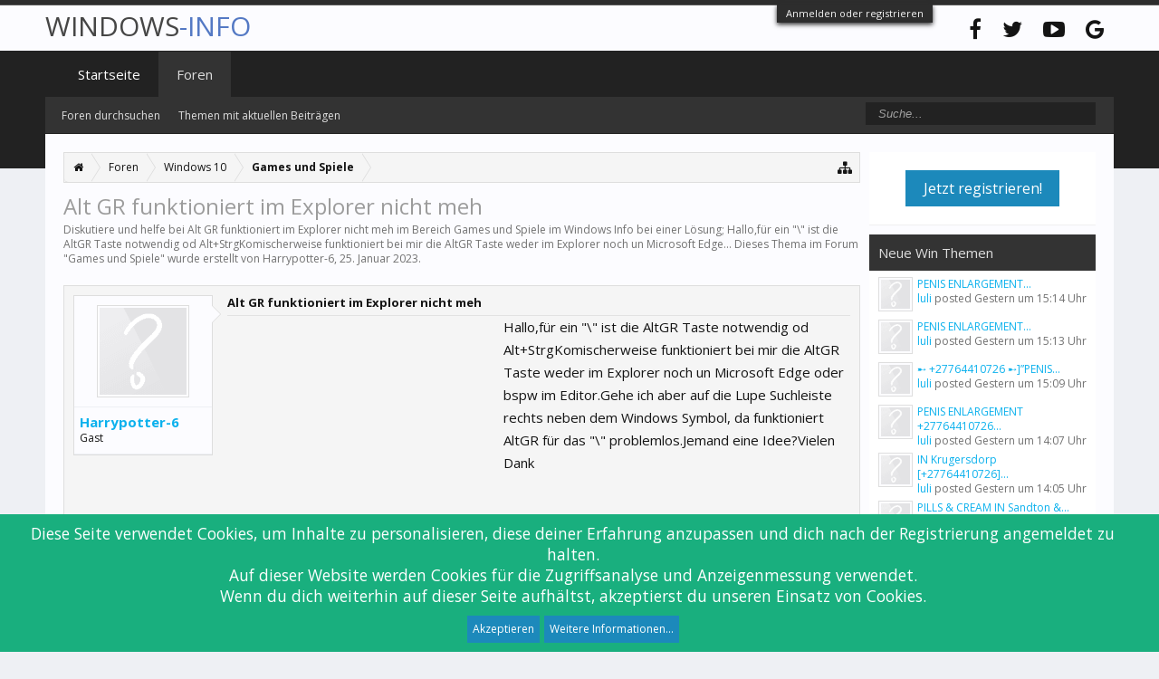

--- FILE ---
content_type: text/html; charset=UTF-8
request_url: https://www.windows-info.de/threads/alt-gr-funktioniert-im-explorer-nicht-meh.186534/
body_size: 11252
content:
<!DOCTYPE html>
<html id="XenForo" lang="de-DE" dir="LTR" class="Public NoJs LoggedOut Sidebar  Responsive" xmlns:fb="http://www.facebook.com/2008/fbml">
<head>

	<meta charset="utf-8" />
	<meta http-equiv="X-UA-Compatible" content="IE=Edge,chrome=1" />
	
		<meta name="viewport" content="width=device-width, initial-scale=1" />
	
	
		<base href="https://www.windows-info.de/" />
		<script>
			var _b = document.getElementsByTagName('base')[0], _bH = "https://www.windows-info.de/";
			if (_b && _b.href != _bH) _b.href = _bH;
		</script>
	

	<title>Alt GR funktioniert im Explorer nicht meh</title>
	
	<noscript><style>.JsOnly, .jsOnly { display: none !important; }</style></noscript>
	<link rel="stylesheet" href="css.php?css=xenforo,form,public&amp;style=3&amp;dir=LTR&amp;d=1700462781" />
	<link rel="stylesheet" href="css.php?css=andy_similarthreadsplus,bb_code,bbcode_tabs,dark_azucloud,discussion_list,fa_socialicons,login_bar,message,message_user_info,node_list,notices,panel_scroller,thread_view,wf_default&amp;style=3&amp;dir=LTR&amp;d=1700462781" />
	
	
		<link href="//maxcdn.bootstrapcdn.com/font-awesome/4.6.3/css/font-awesome.min.css" rel="stylesheet">
	
	
		<link href='//fonts.googleapis.com/css?family=Open+Sans:400,700' rel='stylesheet' type='text/css'>
	

	

	
		<script src="https://ajax.googleapis.com/ajax/libs/jquery/1.11.0/jquery.min.js"></script>	
	
		<script>if (!window.jQuery) { document.write('<scr'+'ipt type="text/javascript" src="js/jquery/jquery-1.11.0.min.js"><\/scr'+'ipt>'); }</script>
		
	<script src="js/xenforo/xenforo.js?_v=e8b25273"></script>

	
	<link rel="apple-touch-icon" href="https://www.windows-info.de/styles/flatawesome/xenforo/logo.og.png" />
	<link rel="alternate" type="application/rss+xml" title="RSS-Feed für Windows Info" href="forums/-/index.rss" />
	
	
	<link rel="canonical" href="https://www.windows-info.de/threads/alt-gr-funktioniert-im-explorer-nicht-meh.186534/" />
	<meta name="description" content="Alt GR funktioniert im Explorer nicht meh:Hallo,für ein &quot;\&quot; ist die AltGR Taste notwendig od Alt+StrgKomischerweise funktioniert bei mir die AltGR Taste weder im Explorer noch un Microsoft Edge..." />	<meta property="og:site_name" content="Windows Info" />
	<meta property="og:image" content="https://www.windows-info.de/styles/flatawesome/xenforo/avatars/avatar_m.png" />
	<meta property="og:image" content="https://www.windows-info.de/styles/flatawesome/xenforo/logo.og.png" />
	<meta property="og:type" content="article" />
	<meta property="og:url" content="https://www.windows-info.de/threads/alt-gr-funktioniert-im-explorer-nicht-meh.186534/" />
	<meta property="og:title" content="Alt GR funktioniert im Explorer nicht meh" />
	<meta property="og:description" content="Hallo,für ein &quot;\&quot; ist die AltGR Taste notwendig od Alt+StrgKomischerweise funktioniert bei mir die AltGR Taste weder im Explorer noch un Microsoft Edge..." />
	
	
	

</head>

<body class="node56 node55 SelectQuotable">



	

<div id="loginBar">
	<div class="pageWidth">
		<div class="pageContent">	
			<div id="loginBarHandle">
				<label for="LoginControl"><a href="login/" class="concealed noOutline">Anmelden oder registrieren</a></label>
			</div>
			
			<span class="helper"></span>

			
		</div>
	</div>
</div>

<div class="topHelper"></div>
<div id="headerMover">
	<div id="headerProxy"></div>

<div id="content" class="thread_view">
	<div class="pageWidth">
		<div class="pageContent">
			<!-- main content area -->
			
			
			
			
				<div class="mainContainer">
					<div class="mainContent">
						
						
						
						
						<div class="breadBoxTop ">
							
							

<nav>
	
		
			
				
			
		
			
				
			
		
	

	<fieldset class="breadcrumb">
		<a href="misc/quick-navigation-menu?selected=node-56" class="OverlayTrigger jumpMenuTrigger" data-cacheOverlay="true" title="Nützliche Links anzeigen"><i class="fa fa-sitemap"></i></a>
			
		<div class="boardTitle"><strong>Windows Info</strong></div>
		
		<span class="crumbs">
			
				<span class="crust homeCrumb" itemscope="itemscope" itemtype="https://schema.org/ListItem">
					<a href="https://www.windows-info.de" class="crumb" rel="up" itemprop="url"><span itemprop="item"><i class="fa fa-home"></i></span></a>
					<span class="arrow"><span></span></span>
				</span>
			
			
			
				<span class="crust selectedTabCrumb" itemscope="itemscope" itemtype="https://schema.org/ListItem">
					<a href="https://www.windows-info.de/" class="crumb" rel="up" itemprop="url"><span itemprop="item">Foren</span></a>
					<span class="arrow"><span>&gt;</span></span>
				</span>
			
			
			
				
					<span class="crust" itemscope="itemscope" itemtype="https://schema.org/ListItem">
						<a href="https://www.windows-info.de/#windows-10.55" class="crumb" rel="up" itemprop="url"><span itemprop="item">Windows 10</span></a>
						<span class="arrow"><span>&gt;</span></span>
					</span>
				
					<span class="crust" itemscope="itemscope" itemtype="https://schema.org/ListItem">
						<a href="https://www.windows-info.de/forums/games-und-spiele.56/" class="crumb" rel="up" itemprop="url"><span itemprop="item">Games und Spiele</span></a>
						<span class="arrow"><span>&gt;</span></span>
					</span>
				
			
		</span>
	</fieldset>
</nav>
						</div>
						
						
						

    <script type="application/ld+json">
    {
      "@context": "https://schema.org",
      "@type": "BreadcrumbList",
      "itemListElement": [
{
        "@type": "ListItem",
        "position": 1,
        "name": "Windows 10",
        "item": "https://www.windows-info.de/#windows-10.55"
      } 

,

{
        "@type": "ListItem",
        "position": 2,
        "name": "Games und Spiele",
        "item": "https://www.windows-info.de/forums/games-und-spiele.56/"
      } 


        ]
    }
  </script>

					
						<!--[if lt IE 8]>
							<p class="importantMessage">Du verwendest einen veralteten Browser. Dieser kann eventuell diese oder andere Webseiten nicht richtig darstellen.<br />Du solltest deinen Browser aktualisieren oder einen <a href="https://de.wikipedia.org/wiki/Liste_von_Webbrowsern" target="_blank">alternativen Browser</a> verwenden.</p>
						<![endif]-->

						
						
	

	
						
						
						
						
												
							<!-- h1 title, description -->
							<div class="titleBar">
								
								<h1>Alt GR funktioniert im Explorer nicht meh</h1>
								
								<p id="pageDescription" class="muted ">Diskutiere und helfe bei Alt GR funktioniert im Explorer nicht meh im Bereich <strong>Games und Spiele</strong> im Windows Info bei einer Lösung;  Hallo,für ein &quot;\&quot; ist die AltGR Taste notwendig od Alt+StrgKomischerweise funktioniert bei mir die AltGR Taste weder im Explorer noch un Microsoft Edge...
	Dieses Thema im Forum "<a href="forums/games-und-spiele.56/">Games und Spiele</a>" wurde erstellt von <a class="username" dir="auto">Harrypotter-6</a>, <a href="threads/alt-gr-funktioniert-im-explorer-nicht-meh.186534/"><span class="DateTime" title="25. Januar 2023 um 17:42 Uhr">25. Januar 2023</span></a>.
</p>
							</div>
						
						
						
						
						
						<!-- main template -->
						



























	




<div class="pageNavLinkGroup">
	<div class="linkGroup SelectionCountContainer">
		
		
	</div>

	
</div>





<form action="inline-mod/post/switch" method="post"
	class="InlineModForm section"
	data-cookieName="posts"
	data-controls="#InlineModControls"
	data-imodOptions="#ModerationSelect option">

	<ol class="messageList" id="messageList">
		
			
				


<li id="post-238492" class="message   " data-author="Harrypotter-6">

	

<div class="messageUserInfo">	
<div class="messageUserBlock ">
	
		<div class="avatarHolder">
			<span class="helper"></span>
			<a class="avatar Avm" data-avatarhtml="true"><img src="styles/flatawesome/xenforo/avatars/avatar_m.png" width="96" height="96" alt="Harrypotter-6" /></a>
			
			<!-- slot: message_user_info_avatar -->
		</div>
	


	
		<div class="userText">
			<a class="username" dir="auto">Harrypotter-6</a>
			<em class="userTitle">Gast</em>
			
			<!-- slot: message_user_info_text -->
		</div>
	
		
	
		


	<span class="arrow"><span></span></span>
</div>
</div>

	<div class="messageInfo primaryContent">
	<h2 class="messageTitle">Alt GR funktioniert im Explorer nicht meh</h2>
		
		
		
		
		
		<div class="messageContent">		
			<article>
				<blockquote class="messageText SelectQuoteContainer ugc baseHtml">
					

<!-- Register AD -->
<div style="height:100%; float:left; margin-right:5px;">
<script async src="//pagead2.googlesyndication.com/pagead/js/adsbygoogle.js"></script>
<!-- winfo-ip1 -->
<ins class="adsbygoogle"
     style="display:inline-block;width:300px;height:250px"
     data-ad-client="ca-pub-0879914387367977"
     data-ad-slot="7395007580"></ins>
<script>
(adsbygoogle = window.adsbygoogle || []).push({});
</script>
<br />
</div>
<!-- / Register AD -->

					Hallo,für ein &quot;\&quot; ist die AltGR Taste notwendig od Alt+StrgKomischerweise funktioniert bei mir die AltGR Taste weder im Explorer noch un Microsoft Edge oder bspw im Editor.Gehe ich aber auf die Lupe Suchleiste rechts neben dem Windows Symbol, da funktioniert AltGR für das &quot;\&quot; problemlos.Jemand eine Idee?Vielen Dank
					<div class="messageTextEndMarker">&nbsp;</div>
				</blockquote>
			</article>
			
			
		</div>
		
		
		
		
		
		
		
				
		<div class="messageMeta ToggleTriggerAnchor">
			
			<div class="privateControls">
				
				<span class="item muted">
					<span class="authorEnd"><a class="username author" dir="auto">Harrypotter-6</a>,</span>
					<a href="threads/alt-gr-funktioniert-im-explorer-nicht-meh.186534/" title="Permalink" class="datePermalink"><span class="DateTime" title="25. Januar 2023 um 17:42 Uhr">25. Januar 2023</span></a>
				</span>
				
				
				
				
				
				
				
				
				
				
				
			</div>
			
			<div class="publicControls">
				<a href="threads/alt-gr-funktioniert-im-explorer-nicht-meh.186534/" title="Permalink" class="item muted postNumber hashPermalink OverlayTrigger" data-href="posts/238492/permalink">#1</a>
				
				
				
				
			</div>
		</div>
	
		
		<div id="likes-post-238492"></div>
	</div>

	
	
	




	
</li>




    <li class="message">

        <div class="messageUserInfo">
            <div class="messageUserBlock">
                <div class="avatarHolder"><span class="avatar  av2m"><img  src="https://www.windows-info.de/styles/flatawesome/xenforo/avatars/avatar_m.png"  width="96px" height="96px"></span></div>

                <h3 class="userText">
                    User
                    <em class="userTitle" itemprop="title">Advert</em>
                </h3>

                <span class="arrow"><span></span></span>
            </div>
        </div>

       <div class="messageInfo primaryContent">
            <div class="messageContent">
                <blockquote class="messageText ugc baseHtml">
                <script async src="//pagead2.googlesyndication.com/pagead/js/adsbygoogle.js"></script>
<!-- winfo-ip2 -->
<ins class="adsbygoogle"
     style="display:block"
     data-ad-client="ca-pub-0879914387367977"
     data-ad-slot="3615776883"
     data-ad-format="auto"></ins>
<script>
(adsbygoogle = window.adsbygoogle || []).push({});
</script><br />
                    Hi, <br />
                    <br />
                    willkommen im Windows Forum!
                    <!-- <a rel="nofollow" href="https://amzn.to/2HMJyii" partner="amazon" target="_blank" class="partner-link"><font color="35781F"> Windows 10 Ratgeber Tipps und Tricks </font></a>  -->
                </blockquote>
            </div>
           </div>
       </li>



			
		
		
	</ol>

	

	<input type="hidden" name="_xfToken" value="" />

</form>

	<div class="pageNavLinkGroup">
			
				
					<div class="linkGroup">
						
							<label for="LoginControl"><a href="login/" class="concealed element">(Du musst angemeldet oder registriert sein, um eine Antwort erstellen zu können.)</a></label>
						
					</div>
				
			
			<div class="linkGroup" style="display: none"><a href="javascript:" class="muted JsOnly DisplayIgnoredContent Tooltip" title="Verborgene Inhalte von  anzeigen">Ignorierte Inhalte anzeigen</a></div>

			
	</div>


<div class="titleBelow">Thema: <h2 style="display:inline">Alt GR funktioniert im Explorer nicht meh - Games und Spiele</h2></div>










<div id="PreviewTooltip">
	<span class="arrow"><span></span></span>
	
	<div class="section">
		<div class="primaryContent previewContent">
			<span class="PreviewContents">Die Seite wird geladen...</span>
		</div>
	</div>
</div>




    <div class="sectionMain similarthreadsplus">
        
        <table class="dataTable">
        
        <tr class="dataRow titleBar">
        
        
            <th><h2 class="username">Alt GR funktioniert im Explorer nicht meh - Similar Threads - Alt funktioniert Explorer</h2></th>
                
        <th>Forum</th>
        <th>Datum</th>
        </tr>
        
        
        
            <tr class="dataRow">
            <td>
            <h3 class="title"><a href="threads/sprachausgabe-bei-alt-gr-5.228822/"
            class="PreviewTooltip" 
            title="Hallo,ich nutze gerne die Mauscursorsteuerung per Nummernblocktasten die dafür eingeschaltet sein muss. So kann ich mit [Strg] + 5 mittlere Taste des Nummernblocks einen Linksklick erzeugen. Wenn...">Sprachausgabe bei [Alt Gr] + 5</a></h3>
            <div class="previewText">Sprachausgabe bei [Alt Gr] + 5:  Hallo,ich nutze gerne die Mauscursorsteuerung per Nummernblocktasten die dafür eingeschaltet sein muss. So kann ich mit [Strg] + 5 mittlere Taste des Nummernblocks einen Linksklick erzeugen. Wenn...</div>            
            </td>
            <td>Apps</td>
            <td>8. Februar 2024</td>
            </tr>
        
        
        
            <tr class="dataRow">
            <td>
            <h3 class="title"><a href="threads/sprachausgabe-bei-alt-gr-5.228821/"
            class="PreviewTooltip" 
            title="Hallo,ich nutze gerne die Mauscursorsteuerung per Nummernblocktasten die dafür eingeschaltet sein muss. So kann ich mit [Strg] + 5 mittlere Taste des Nummernblocks einen Linksklick erzeugen. Wenn...">Sprachausgabe bei [Alt Gr] + 5</a></h3>
            <div class="previewText">Sprachausgabe bei [Alt Gr] + 5:  Hallo,ich nutze gerne die Mauscursorsteuerung per Nummernblocktasten die dafür eingeschaltet sein muss. So kann ich mit [Strg] + 5 mittlere Taste des Nummernblocks einen Linksklick erzeugen. Wenn...</div>            
            </td>
            <td>Games und Spiele</td>
            <td>8. Februar 2024</td>
            </tr>
        
        
        
            <tr class="dataRow">
            <td>
            <h3 class="title"><a href="threads/alt-gr-taste-geht-nicht.211369/"
            class="PreviewTooltip" 
            title="Wenn ich die Windows taste drücke passiert nichts aber wenn ich die alt/altgr taste drücke öffnet sich Windows und ein äddt geht auch nicht mehr,ich habe schon versucht strg und alt aber das geht...">Alt gr taste geht nicht</a></h3>
            <div class="previewText">Alt gr taste geht nicht:  Wenn ich die Windows taste drücke passiert nichts aber wenn ich die alt/altgr taste drücke öffnet sich Windows und ein äddt geht auch nicht mehr,ich habe schon versucht strg und alt aber das geht...</div>            
            </td>
            <td>Apps</td>
            <td>5. Oktober 2023</td>
            </tr>
        
        
        
            <tr class="dataRow">
            <td>
            <h3 class="title"><a href="threads/alt-gr-e-oder-alt-gr-e-kein-euro-zeichen-mehr.200538/"
            class="PreviewTooltip" 
            title="Ich kann seit ein paar Tagen kein Eurozeichen mehr tippen. Also wie gehabt ALT GR+E, das @ Zeichen funktioniert noch. Eine andere Tastatur könnte ja sein hat dasselbe Verhalten.Die Tastatur ist...">ALT+GR+E oder ALT GR+E - Kein Euro Zeichen mehr</a></h3>
            <div class="previewText">ALT+GR+E oder ALT GR+E - Kein Euro Zeichen mehr:  Ich kann seit ein paar Tagen kein Eurozeichen mehr tippen. Also wie gehabt ALT GR+E, das @ Zeichen funktioniert noch. Eine andere Tastatur könnte ja sein hat dasselbe Verhalten.Die Tastatur ist...</div>            
            </td>
            <td>Apps</td>
            <td>5. Juli 2023</td>
            </tr>
        
        
        
            <tr class="dataRow">
            <td>
            <h3 class="title"><a href="threads/alt-gr-e-oder-alt-gr-e-kein-euro-zeichen-mehr.200537/"
            class="PreviewTooltip" 
            title="Ich kann seit ein paar Tagen kein Eurozeichen mehr tippen. Also wie gehabt ALT GR+E, das @ Zeichen funktioniert noch. Eine andere Tastatur könnte ja sein hat dasselbe Verhalten.Die Tastatur ist...">ALT+GR+E oder ALT GR+E - Kein Euro Zeichen mehr</a></h3>
            <div class="previewText">ALT+GR+E oder ALT GR+E - Kein Euro Zeichen mehr:  Ich kann seit ein paar Tagen kein Eurozeichen mehr tippen. Also wie gehabt ALT GR+E, das @ Zeichen funktioniert noch. Eine andere Tastatur könnte ja sein hat dasselbe Verhalten.Die Tastatur ist...</div>            
            </td>
            <td>Games und Spiele</td>
            <td>5. Juli 2023</td>
            </tr>
        
        
        
            <tr class="dataRow">
            <td>
            <h3 class="title"><a href="threads/alt-gr-funktioniert-im-explorer-nicht-meh.186536/"
            class="PreviewTooltip" 
            title="Hallo,für ein &quot;\&quot; ist die AltGR Taste notwendig od Alt+StrgKomischerweise funktioniert bei mir die AltGR Taste weder im Explorer noch un Microsoft Edge oder bspw im Editor.Gehe ich aber auf die...">Alt GR funktioniert im Explorer nicht meh</a></h3>
            <div class="previewText">Alt GR funktioniert im Explorer nicht meh:  Hallo,für ein &quot;\&quot; ist die AltGR Taste notwendig od Alt+StrgKomischerweise funktioniert bei mir die AltGR Taste weder im Explorer noch un Microsoft Edge oder bspw im Editor.Gehe ich aber auf die...</div>            
            </td>
            <td>Apps</td>
            <td>25. Januar 2023</td>
            </tr>
        
        
        
            <tr class="dataRow">
            <td>
            <h3 class="title"><a href="threads/alt-gr-taste-funktioniert-nicht-mehr.66999/"
            class="PreviewTooltip" 
            title="Die Alt Gr - Taste funktioniert bei Windows 10 nicht mehr. Das At- und das Eurozeichen werden z.B.  nicht mehr wiedergegeben. Was ist zu tun?">Alt Gr - Taste funktioniert nicht mehr</a></h3>
            <div class="previewText">Alt Gr - Taste funktioniert nicht mehr:  Die Alt Gr - Taste funktioniert bei Windows 10 nicht mehr. Das At- und das Eurozeichen werden z.B.  nicht mehr wiedergegeben. Was ist zu tun?</div>            
            </td>
            <td>Microsoft Office</td>
            <td>25. Dezember 2018</td>
            </tr>
        
        
        
        </table>
<h5 style="padding-left:10px;">Alt GR funktioniert im Explorer nicht meh solved</h5>
    </div>









	


<script type="application/ld+json">
{
  "@context": "http://schema.org",
  "@type": "DiscussionForumPosting",
  "@id": "https://www.windows-info.de/threads/alt-gr-funktioniert-im-explorer-nicht-meh.186534/",
  "headline": "Alt GR funktioniert im Explorer nicht meh",
  "articleSection": "Games und Spiele",
  "articleBody": "Hallo,für ein &quot;\\&quot; ist die AltGR Taste notwendig od Alt+StrgKomischerweise funktioniert bei mir die AltGR Taste weder im Explorer noch un Microsoft Edge oder bspw im Editor.Gehe ich aber auf die Lupe Suchleiste rechts neben dem Windows Symbol, da...",
  "datePublished": "2023-01-25",
  "dateModified": "2023-01-25",
  "image": "https://www.windows-info.de/styles/flatawesome/xenforo/avatars/avatar_m.png",
  "author": {
    "@type": "Person",
    "name": "Harrypotter-6"
  },
  "url": "https://www.windows-info.de/threads/alt-gr-funktioniert-im-explorer-nicht-meh.186534/",
  "interactionStatistic": {
    "@type": "InteractionCounter",
    "interactionType": "https://schema.org/ReplyAction",
    "userInteractionCount": "0"
  },
  "publisher": {
    "@type": "Organization",
    "name" : "Windows Info",
    "logo" : { 
       "@type": "ImageObject",
       "url": "https://www.windows-info.de/logo.png" }
  },
  "mainEntityOfPage": {
         "@type": "WebPage",
         "@id": "https://www.windows-info.de"
      }
}
</script>

						
						


						
						
							<!-- login form, to be moved to the upper drop-down -->
							







<form action="login/login" method="post" class="xenForm " id="login" style="display:none">

	

	<div class="ctrlWrapper">
		<dl class="ctrlUnit">
			<dt><label for="LoginControl">Benutzername oder E-Mail-Adresse:</label></dt>
			<dd><input type="text" name="login" id="LoginControl" class="textCtrl" tabindex="101" /></dd>
		</dl>
	
	
		<dl class="ctrlUnit">
			<dt>
				<label for="ctrl_password">Besitzt du schon ein Benutzerkonto?</label>
			</dt>
			<dd>
				<ul>
					<li><label for="ctrl_not_registered"><input type="radio" name="register" value="1" id="ctrl_not_registered" tabindex="105" />
						Nein, erstelle jetzt ein Benutzerkonto.</label></li>
					<li><label for="ctrl_registered"><input type="radio" name="register" value="0" id="ctrl_registered" tabindex="105" checked="checked" class="Disabler" />
						Ja, mein Passwort ist:</label></li>
					<li id="ctrl_registered_Disabler">
						<input type="password" name="password" class="textCtrl" id="ctrl_password" tabindex="102" />
						<div class="lostPassword"><a href="lost-password/" class="OverlayTrigger OverlayCloser" tabindex="106">Hast du dein Passwort vergessen?</a></div>
					</li>
				</ul>
			</dd>
		</dl>
	
		
		<dl class="ctrlUnit submitUnit">
			<dt></dt>
			<dd>
				<input type="submit" class="button primary" value="Anmelden" tabindex="104" data-loginPhrase="Anmelden" data-signupPhrase="Registrieren" />
				<label for="ctrl_remember" class="rememberPassword"><input type="checkbox" name="remember" value="1" id="ctrl_remember" tabindex="103" /> Angemeldet bleiben</label>
			</dd>
		</dl>
	</div>

	<input type="hidden" name="cookie_check" value="1" />
	<input type="hidden" name="redirect" value="/threads/alt-gr-funktioniert-im-explorer-nicht-meh.186534/" />
	<input type="hidden" name="_xfToken" value="" />

</form>
						
						
					</div>
				</div>
				
				<!-- sidebar -->
				<aside>
					<div class="sidebar">
						
						
						

<div class="section loginButton">		
	<div class="secondaryContent">
		<label for="LoginControl" id="SignupButton"><a href="login/" class="inner">Jetzt registrieren!</a></label>
	</div>
</div>




						<div class="section widget-single">
	<div class="secondaryContent widget sidebar-widget WidgetFramework_WidgetRenderer_Threads" id="widget-13">
		<h3>
			
				Neue Win Themen
			
		</h3>
		<!-- 97d5a1d276cdde8b9ce6235cd2b80e8e --><div class="WidgetFramework_WidgetRenderer_Threads_Sidebar avatarList">
<ul>
<li class="thread-920987 thread-node-39">
<a href="members/luli.38414/" class="avatar Av38414s" data-avatarhtml="true"><img src="styles/flatawesome/xenforo/avatars/avatar_s.png" width="48" height="48" alt="luli" /></a>
<a title="PENIS ENLARGEMENT [+27764410726] PILLS &amp; CREAM In South Africa, Barklywest, Calvinia, De Aar, Grob" class="Tooltip"
href="threads/penis-enlargement-27764410726-pills-cream-in-south-africa-barklywest-calvinia-de-aar-grob.920987/">
PENIS ENLARGEMENT...
</a>
<div class="userTitle">
<a href="members/luli.38414/" class="username" dir="auto">luli</a> posted <abbr class="DateTime" data-time="1766931291" data-diff="31723" data-datestring="28. Dezember 2025" data-timestring="15:14">28. Dezember 2025 um 15:14 Uhr</abbr>
</div>
</li>
<li class="thread-920986 thread-node-39">
<a href="members/luli.38414/" class="avatar Av38414s" data-avatarhtml="true"><img src="styles/flatawesome/xenforo/avatars/avatar_s.png" width="48" height="48" alt="luli" /></a>
<a title="PENIS ENLARGEMENT [+27764410726] PILLS &amp; CREAM In South Africa, Barklywest, Calvinia, De Aar, Grob" class="Tooltip"
href="threads/penis-enlargement-27764410726-pills-cream-in-south-africa-barklywest-calvinia-de-aar-grob.920986/">
PENIS ENLARGEMENT...
</a>
<div class="userTitle">
<a href="members/luli.38414/" class="username" dir="auto">luli</a> posted <abbr class="DateTime" data-time="1766931230" data-diff="31784" data-datestring="28. Dezember 2025" data-timestring="15:13">28. Dezember 2025 um 15:13 Uhr</abbr>
</div>
</li>
<li class="thread-920985 thread-node-39">
<a href="members/luli.38414/" class="avatar Av38414s" data-avatarhtml="true"><img src="styles/flatawesome/xenforo/avatars/avatar_s.png" width="48" height="48" alt="luli" /></a>
<a title="➸ +27764410726 ➸]”PENIS ENLARGEMENT PILLS &amp; CREAM In Bloemhof, Brits, Chistiana, Fochville, GaRanku" class="Tooltip"
href="threads/27764410726-penis-enlargement-pills-cream-in-bloemhof-brits-chistiana-fochville-garanku.920985/">
➸ +27764410726 ➸]”PENIS...
</a>
<div class="userTitle">
<a href="members/luli.38414/" class="username" dir="auto">luli</a> posted <abbr class="DateTime" data-time="1766930978" data-diff="32036" data-datestring="28. Dezember 2025" data-timestring="15:09">28. Dezember 2025 um 15:09 Uhr</abbr>
</div>
</li>
<li class="thread-920984 thread-node-39">
<a href="members/luli.38414/" class="avatar Av38414s" data-avatarhtml="true"><img src="styles/flatawesome/xenforo/avatars/avatar_s.png" width="48" height="48" alt="luli" /></a>
<a title="PENIS ENLARGEMENT +27764410726 PILLS &amp; CREAM In Amanzimtoti, Bergville, Blouberg, Eshowe, Estcourt," class="Tooltip"
href="threads/penis-enlargement-27764410726-pills-cream-in-amanzimtoti-bergville-blouberg-eshowe-estcourt.920984/">
PENIS ENLARGEMENT +27764410726...
</a>
<div class="userTitle">
<a href="members/luli.38414/" class="username" dir="auto">luli</a> posted <abbr class="DateTime" data-time="1766927252" data-diff="35762" data-datestring="28. Dezember 2025" data-timestring="14:07">28. Dezember 2025 um 14:07 Uhr</abbr>
</div>
</li>
<li class="thread-920983 thread-node-39">
<a href="members/luli.38414/" class="avatar Av38414s" data-avatarhtml="true"><img src="styles/flatawesome/xenforo/avatars/avatar_s.png" width="48" height="48" alt="luli" /></a>
<a title="IN Krugersdorp [+27764410726] PENIS ENLARGEMENT PILLS &amp; CREAM In Hoopstad , Heilbron , Koppies , Kut" class="Tooltip"
href="threads/in-krugersdorp-27764410726-penis-enlargement-pills-cream-in-hoopstad-heilbron-koppies-kut.920983/">
IN Krugersdorp [+27764410726]...
</a>
<div class="userTitle">
<a href="members/luli.38414/" class="username" dir="auto">luli</a> posted <abbr class="DateTime" data-time="1766927129" data-diff="35885" data-datestring="28. Dezember 2025" data-timestring="14:05">28. Dezember 2025 um 14:05 Uhr</abbr>
</div>
</li>
<li class="thread-920982 thread-node-39">
<a href="members/luli.38414/" class="avatar Av38414s" data-avatarhtml="true"><img src="styles/flatawesome/xenforo/avatars/avatar_s.png" width="48" height="48" alt="luli" /></a>
<a title="PILLS &amp; CREAM IN Sandton &amp; Vanderbijlpark【+27764410726】⓶ PENIS ENLARGEMENT In Sandton , Siyabuswa" class="Tooltip"
href="threads/pills-cream-in-sandton-vanderbijlpark-27764410726-penis-enlargement-in-sandton-siyabuswa.920982/">
PILLS &amp; CREAM IN Sandton &amp;...
</a>
<div class="userTitle">
<a href="members/luli.38414/" class="username" dir="auto">luli</a> posted <abbr class="DateTime" data-time="1766927088" data-diff="35926" data-datestring="28. Dezember 2025" data-timestring="14:04">28. Dezember 2025 um 14:04 Uhr</abbr>
</div>
</li>
<li class="thread-920981 thread-node-39">
<a href="members/luli.38414/" class="avatar Av38414s" data-avatarhtml="true"><img src="styles/flatawesome/xenforo/avatars/avatar_s.png" width="48" height="48" alt="luli" /></a>
<a title="PENIS ENLARGEMENT +27764410726 PILLS &amp; CREAM in Zimbabwe, Lesotho, Welkom, Ficksburg, Zeerust, Jo" class="Tooltip"
href="threads/penis-enlargement-27764410726-pills-cream-in-zimbabwe-lesotho-welkom-ficksburg-zeerust-jo.920981/">
PENIS ENLARGEMENT +27764410726...
</a>
<div class="userTitle">
<a href="members/luli.38414/" class="username" dir="auto">luli</a> posted <abbr class="DateTime" data-time="1766927050" data-diff="35964" data-datestring="28. Dezember 2025" data-timestring="14:04">28. Dezember 2025 um 14:04 Uhr</abbr>
</div>
</li>
<li class="thread-920980 thread-node-39">
<a href="members/luli.38414/" class="avatar Av38414s" data-avatarhtml="true"><img src="styles/flatawesome/xenforo/avatars/avatar_s.png" width="48" height="48" alt="luli" /></a>
<a title="PENIS ENLARGEMENT [[+27764410726]] CREAM in Pretoria, Diepsloot, Durban, Sasolburg, Botshabelo," class="Tooltip"
href="threads/penis-enlargement-27764410726-cream-in-pretoria-diepsloot-durban-sasolburg-botshabelo.920980/">
PENIS ENLARGEMENT...
</a>
<div class="userTitle">
<a href="members/luli.38414/" class="username" dir="auto">luli</a> posted <abbr class="DateTime" data-time="1766927002" data-diff="36012" data-datestring="28. Dezember 2025" data-timestring="14:03">28. Dezember 2025 um 14:03 Uhr</abbr>
</div>
</li>
<li class="thread-920979 thread-node-39">
<a href="members/luli.38414/" class="avatar Av38414s" data-avatarhtml="true"><img src="styles/flatawesome/xenforo/avatars/avatar_s.png" width="48" height="48" alt="luli" /></a>
<a title="+27764410726 PENIS ENLARGEMENT CREAM In Mount Fletcher , Nelspruit , Newcastle ,Nquthu , Nylstroom ," class="Tooltip"
href="threads/27764410726-penis-enlargement-cream-in-mount-fletcher-nelspruit-newcastle-nquthu-nylstroom.920979/">
+27764410726 PENIS ENLARGEMENT...
</a>
<div class="userTitle">
<a href="members/luli.38414/" class="username" dir="auto">luli</a> posted <abbr class="DateTime" data-time="1766926953" data-diff="36061" data-datestring="28. Dezember 2025" data-timestring="14:02">28. Dezember 2025 um 14:02 Uhr</abbr>
</div>
</li>
<li class="thread-920978 thread-node-39">
<a href="members/luli.38414/" class="avatar Av38414s" data-avatarhtml="true"><img src="styles/flatawesome/xenforo/avatars/avatar_s.png" width="48" height="48" alt="luli" /></a>
<a title="+27764410726 PENIS ENLARGEMENT CREAM &amp; PILLS IN Kimberley , Kirkwood , Klerksdorp , Knysna , Kokstad" class="Tooltip"
href="threads/27764410726-penis-enlargement-cream-pills-in-kimberley-kirkwood-klerksdorp-knysna-kokstad.920978/">
+27764410726 PENIS ENLARGEMENT...
</a>
<div class="userTitle">
<a href="members/luli.38414/" class="username" dir="auto">luli</a> posted <abbr class="DateTime" data-time="1766926912" data-diff="36102" data-datestring="28. Dezember 2025" data-timestring="14:01">28. Dezember 2025 um 14:01 Uhr</abbr>
</div>
</li>
<li class="thread-920977 thread-node-39">
<a href="members/luli.38414/" class="avatar Av38414s" data-avatarhtml="true"><img src="styles/flatawesome/xenforo/avatars/avatar_s.png" width="48" height="48" alt="luli" /></a>
<a title="+27764410726 PENIS ENLARGEMENT CREAM &amp; PILLS In Durban , Durban North , East Rand , Edenvale , Ellio" class="Tooltip"
href="threads/27764410726-penis-enlargement-cream-pills-in-durban-durban-north-east-rand-edenvale-ellio.920977/">
+27764410726 PENIS ENLARGEMENT...
</a>
<div class="userTitle">
<a href="members/luli.38414/" class="username" dir="auto">luli</a> posted <abbr class="DateTime" data-time="1766926875" data-diff="36139" data-datestring="28. Dezember 2025" data-timestring="14:01">28. Dezember 2025 um 14:01 Uhr</abbr>
</div>
</li>
<li class="thread-920976 thread-node-39">
<a href="members/luli.38414/" class="avatar Av38414s" data-avatarhtml="true"><img src="styles/flatawesome/xenforo/avatars/avatar_s.png" width="48" height="48" alt="luli" /></a>
<a title="+27764410726 PENIS ENLARGEMENT CREAM &amp; PILLS in Rustenburg, Lichtenburg, Orkney, swiss reneke, outin" class="Tooltip"
href="threads/27764410726-penis-enlargement-cream-pills-in-rustenburg-lichtenburg-orkney-swiss-reneke-outin.920976/">
+27764410726 PENIS ENLARGEMENT...
</a>
<div class="userTitle">
<a href="members/luli.38414/" class="username" dir="auto">luli</a> posted <abbr class="DateTime" data-time="1766926802" data-diff="36212" data-datestring="28. Dezember 2025" data-timestring="14:00">28. Dezember 2025 um 14:00 Uhr</abbr>
</div>
</li>
<li class="thread-920975 thread-node-39">
<a href="members/luli.38414/" class="avatar Av38414s" data-avatarhtml="true"><img src="styles/flatawesome/xenforo/avatars/avatar_s.png" width="48" height="48" alt="luli" /></a>
<a title="In Butterworth &amp; Delmas [+27764410726] PENIS ENLARGEMENT CREAM In Bredasdorp , Bronkhorstspruit , Bu" class="Tooltip"
href="threads/in-butterworth-delmas-27764410726-penis-enlargement-cream-in-bredasdorp-bronkhorstspruit-bu.920975/">
In Butterworth &amp; Delmas...
</a>
<div class="userTitle">
<a href="members/luli.38414/" class="username" dir="auto">luli</a> posted <abbr class="DateTime" data-time="1766923058" data-diff="39956" data-datestring="28. Dezember 2025" data-timestring="12:57">28. Dezember 2025 um 12:57 Uhr</abbr>
</div>
</li>
<li class="thread-920974 thread-node-39">
<a href="members/luli.38414/" class="avatar Av38414s" data-avatarhtml="true"><img src="styles/flatawesome/xenforo/avatars/avatar_s.png" width="48" height="48" alt="luli" /></a>
<a title="PENIS ENLARGEMENT CREAM ⓶:@#- (+27764410726)In Bisho , Bizana , Bloemfontein , Blouberg , Boskruin ," class="Tooltip"
href="threads/penis-enlargement-cream-27764410726-in-bisho-bizana-bloemfontein-blouberg-boskruin.920974/">
PENIS ENLARGEMENT CREAM ⓶:@#-...
</a>
<div class="userTitle">
<a href="members/luli.38414/" class="username" dir="auto">luli</a> posted <abbr class="DateTime" data-time="1766923008" data-diff="40006" data-datestring="28. Dezember 2025" data-timestring="12:56">28. Dezember 2025 um 12:56 Uhr</abbr>
</div>
</li>
<li class="thread-920973 thread-node-39">
<a href="members/luli.38414/" class="avatar Av38414s" data-avatarhtml="true"><img src="styles/flatawesome/xenforo/avatars/avatar_s.png" width="48" height="48" alt="luli" /></a>
<a title="+27764410726 PENIS ENLARGEMENT CREAM &amp; PILLS in BUSHBUCKRIDGE,HAZYVIEW, WITBANK, KWAMHIANGA, BARBERT" class="Tooltip"
href="threads/27764410726-penis-enlargement-cream-pills-in-bushbuckridge-hazyview-witbank-kwamhianga-barbert.920973/">
+27764410726 PENIS ENLARGEMENT...
</a>
<div class="userTitle">
<a href="members/luli.38414/" class="username" dir="auto">luli</a> posted <abbr class="DateTime" data-time="1766922972" data-diff="40042" data-datestring="28. Dezember 2025" data-timestring="12:56">28. Dezember 2025 um 12:56 Uhr</abbr>
</div>
</li>
<li class="thread-920972 thread-node-39">
<a href="members/luli.38414/" class="avatar Av38414s" data-avatarhtml="true"><img src="styles/flatawesome/xenforo/avatars/avatar_s.png" width="48" height="48" alt="luli" /></a>
<a title="PENIS ENLARGEMENT +27764410726 Early ejaculation in South africa, SECUNDA, OGIES, ERMELO,KWAGGAFON" class="Tooltip"
href="threads/penis-enlargement-27764410726-early-ejaculation-in-south-africa-secunda-ogies-ermelo-kwaggafon.920972/">
PENIS ENLARGEMENT +27764410726...
</a>
<div class="userTitle">
<a href="members/luli.38414/" class="username" dir="auto">luli</a> posted <abbr class="DateTime" data-time="1766922920" data-diff="40094" data-datestring="28. Dezember 2025" data-timestring="12:55">28. Dezember 2025 um 12:55 Uhr</abbr>
</div>
</li>
<li class="thread-920971 thread-node-39">
<a href="members/luli.38414/" class="avatar Av38414s" data-avatarhtml="true"><img src="styles/flatawesome/xenforo/avatars/avatar_s.png" width="48" height="48" alt="luli" /></a>
<a title="BEST PENIS ENLARGEMENT [[[+27764410726]]]⓶ CREAM &amp; PILLS in PRETORIA, SOSHANGUVE, MAMELODI, HAMMANSK" class="Tooltip"
href="threads/best-penis-enlargement-27764410726-cream-pills-in-pretoria-soshanguve-mamelodi-hammansk.920971/">
BEST PENIS ENLARGEMENT...
</a>
<div class="userTitle">
<a href="members/luli.38414/" class="username" dir="auto">luli</a> posted <abbr class="DateTime" data-time="1766922870" data-diff="40144" data-datestring="28. Dezember 2025" data-timestring="12:54">28. Dezember 2025 um 12:54 Uhr</abbr>
</div>
</li>
<li class="thread-920970 thread-node-39">
<a href="members/luli.38414/" class="avatar Av38414s" data-avatarhtml="true"><img src="styles/flatawesome/xenforo/avatars/avatar_s.png" width="48" height="48" alt="luli" /></a>
<a title="Powerful {+27764410726 } ENLARGEMENT CREAM FOR PENIS In LIMPOPO, GIYANI, POLOKWANE, MALAMULELE, BOTC" class="Tooltip"
href="threads/powerful-27764410726-enlargement-cream-for-penis-in-limpopo-giyani-polokwane-malamulele-botc.920970/">
Powerful {+27764410726 }...
</a>
<div class="userTitle">
<a href="members/luli.38414/" class="username" dir="auto">luli</a> posted <abbr class="DateTime" data-time="1766922809" data-diff="40205" data-datestring="28. Dezember 2025" data-timestring="12:53">28. Dezember 2025 um 12:53 Uhr</abbr>
</div>
</li>
<li class="thread-920969 thread-node-39">
<a href="members/luli.38414/" class="avatar Av38414s" data-avatarhtml="true"><img src="styles/flatawesome/xenforo/avatars/avatar_s.png" width="48" height="48" alt="luli" /></a>
<a title="+27764410726 PENIS ENLARGEMENT in Port Elizabeth, East London , East Rand , Elliot , Engcobo , For" class="Tooltip"
href="threads/27764410726-penis-enlargement-in-port-elizabeth-east-london-east-rand-elliot-engcobo-for.920969/">
+27764410726 PENIS ENLARGEMENT...
</a>
<div class="userTitle">
<a href="members/luli.38414/" class="username" dir="auto">luli</a> posted <abbr class="DateTime" data-time="1766922767" data-diff="40247" data-datestring="28. Dezember 2025" data-timestring="12:52">28. Dezember 2025 um 12:52 Uhr</abbr>
</div>
</li>
<li class="thread-920968 thread-node-39">
<a href="members/luli.38414/" class="avatar Av38414s" data-avatarhtml="true"><img src="styles/flatawesome/xenforo/avatars/avatar_s.png" width="48" height="48" alt="luli" /></a>
<a title="PENIS ENLARGEMENT CREAM [+27764410726]PILLS in Modimolle, Zebediela, Senwabarwana, Dendron, Naboom ," class="Tooltip"
href="threads/penis-enlargement-cream-27764410726-pills-in-modimolle-zebediela-senwabarwana-dendron-naboom.920968/">
PENIS ENLARGEMENT CREAM...
</a>
<div class="userTitle">
<a href="members/luli.38414/" class="username" dir="auto">luli</a> posted <abbr class="DateTime" data-time="1766922685" data-diff="40329" data-datestring="28. Dezember 2025" data-timestring="12:51">28. Dezember 2025 um 12:51 Uhr</abbr>
</div>
</li>
<li class="thread-920967 thread-node-39">
<a href="members/luli.38414/" class="avatar Av38414s" data-avatarhtml="true"><img src="styles/flatawesome/xenforo/avatars/avatar_s.png" width="48" height="48" alt="luli" /></a>
<a title="PENIS ENLARGEMENT- [+27764410726 ] CREAM &amp; PILLS in Phalaborwa , Piet Retief , Tzaneen, Soekmekaar ," class="Tooltip"
href="threads/penis-enlargement-27764410726-cream-pills-in-phalaborwa-piet-retief-tzaneen-soekmekaar.920967/">
PENIS ENLARGEMENT-...
</a>
<div class="userTitle">
<a href="members/luli.38414/" class="username" dir="auto">luli</a> posted <abbr class="DateTime" data-time="1766922651" data-diff="40363" data-datestring="28. Dezember 2025" data-timestring="12:50">28. Dezember 2025 um 12:50 Uhr</abbr>
</div>
</li>
<li class="thread-920944 thread-node-39">
<a href="members/luli.38414/" class="avatar Av38414s" data-avatarhtml="true"><img src="styles/flatawesome/xenforo/avatars/avatar_s.png" width="48" height="48" alt="luli" /></a>
<a title="SANGOMA IN mthatha [+27764410726]. TRADITIONAL HEALER In South Africa, Barklywest, Calvinia, De A" class="Tooltip"
href="threads/sangoma-in-mthatha-27764410726-traditional-healer-in-south-africa-barklywest-calvinia-de-a.920944/">
SANGOMA IN mthatha...
</a>
<div class="userTitle">
<a href="members/luli.38414/" class="username" dir="auto">luli</a> posted <abbr class="DateTime" data-time="1766920551" data-diff="42463" data-datestring="28. Dezember 2025" data-timestring="12:15">28. Dezember 2025 um 12:15 Uhr</abbr>
</div>
</li>
<li class="thread-920943 thread-node-39">
<a href="members/luli.38414/" class="avatar Av38414s" data-avatarhtml="true"><img src="styles/flatawesome/xenforo/avatars/avatar_s.png" width="48" height="48" alt="luli" /></a>
<a title="Klerksdorp ]➸ +27764410726 ➸]” A TRADITIONAL HEALER / SANGOMA In Bloemhof, Brits, Chistiana, Fochv" class="Tooltip"
href="threads/klerksdorp-27764410726-a-traditional-healer-sangoma-in-bloemhof-brits-chistiana-fochv.920943/">
Klerksdorp ]➸ +27764410726 ➸]”...
</a>
<div class="userTitle">
<a href="members/luli.38414/" class="username" dir="auto">luli</a> posted <abbr class="DateTime" data-time="1766920521" data-diff="42493" data-datestring="28. Dezember 2025" data-timestring="12:15">28. Dezember 2025 um 12:15 Uhr</abbr>
</div>
</li>
<li class="thread-920942 thread-node-39">
<a href="members/luli.38414/" class="avatar Av38414s" data-avatarhtml="true"><img src="styles/flatawesome/xenforo/avatars/avatar_s.png" width="48" height="48" alt="luli" /></a>
<a title="TRADITIONAL HEALER IN Newcastle [+27764410726]SANGOMA In Amanzimtoti, Bergville, Blouberg, Eshowe," class="Tooltip"
href="threads/traditional-healer-in-newcastle-27764410726-sangoma-in-amanzimtoti-bergville-blouberg-eshowe.920942/">
TRADITIONAL HEALER IN Newcastle...
</a>
<div class="userTitle">
<a href="members/luli.38414/" class="username" dir="auto">luli</a> posted <abbr class="DateTime" data-time="1766920486" data-diff="42528" data-datestring="28. Dezember 2025" data-timestring="12:14">28. Dezember 2025 um 12:14 Uhr</abbr>
</div>
</li>
<li class="thread-920941 thread-node-39">
<a href="members/luli.38414/" class="avatar Av38414s" data-avatarhtml="true"><img src="styles/flatawesome/xenforo/avatars/avatar_s.png" width="48" height="48" alt="luli" /></a>
<a title="IN Krugersdorp [+27764410726][ SANGOMA -TRADITIONAL HEALER In Hoopstad , Heilbron , Koppies , Kutlwa" class="Tooltip"
href="threads/in-krugersdorp-27764410726-sangoma-traditional-healer-in-hoopstad-heilbron-koppies-kutlwa.920941/">
IN Krugersdorp [+27764410726][...
</a>
<div class="userTitle">
<a href="members/luli.38414/" class="username" dir="auto">luli</a> posted <abbr class="DateTime" data-time="1766920439" data-diff="42575" data-datestring="28. Dezember 2025" data-timestring="12:13">28. Dezember 2025 um 12:13 Uhr</abbr>
</div>
</li>
</ul>
</div><!-- /97d5a1d276cdde8b9ce6235cd2b80e8e (207s) -->
	</div>
</div>











<div class="section widget-single">
	<div class="secondaryContent widget sidebar-widget WidgetFramework_WidgetRenderer_Threads" id="widget-12">
		<h3>
			
				Letzte Antworten
			
		</h3>
		<!-- ac5986e7141cf636ff53b00b50621336 --><div class="WidgetFramework_WidgetRenderer_Threads_Sidebar avatarList">
<ul>
<li class="thread-920987 thread-node-39">
<a href="members/luli.38414/" class="avatar Av38414s" data-avatarhtml="true"><img src="styles/flatawesome/xenforo/avatars/avatar_s.png" width="48" height="48" alt="luli" /></a>
<a title="PENIS ENLARGEMENT [+27764410726] PILLS &amp; CREAM In South Africa, Barklywest, Calvinia, De Aar, Grob" class="Tooltip"
href="threads/penis-enlargement-27764410726-pills-cream-in-south-africa-barklywest-calvinia-de-aar-grob.920987/">
PENIS ENLARGEMENT...
</a>
<div class="userTitle">
<a href="members/luli.38414/" class="username" dir="auto">luli</a> posted <abbr class="DateTime" data-time="1766931291" data-diff="31723" data-datestring="28. Dezember 2025" data-timestring="15:14">28. Dezember 2025 um 15:14 Uhr</abbr>
</div>
</li>
<li class="thread-920986 thread-node-39">
<a href="members/luli.38414/" class="avatar Av38414s" data-avatarhtml="true"><img src="styles/flatawesome/xenforo/avatars/avatar_s.png" width="48" height="48" alt="luli" /></a>
<a title="PENIS ENLARGEMENT [+27764410726] PILLS &amp; CREAM In South Africa, Barklywest, Calvinia, De Aar, Grob" class="Tooltip"
href="threads/penis-enlargement-27764410726-pills-cream-in-south-africa-barklywest-calvinia-de-aar-grob.920986/">
PENIS ENLARGEMENT...
</a>
<div class="userTitle">
<a href="members/luli.38414/" class="username" dir="auto">luli</a> posted <abbr class="DateTime" data-time="1766931230" data-diff="31784" data-datestring="28. Dezember 2025" data-timestring="15:13">28. Dezember 2025 um 15:13 Uhr</abbr>
</div>
</li>
<li class="thread-920985 thread-node-39">
<a href="members/luli.38414/" class="avatar Av38414s" data-avatarhtml="true"><img src="styles/flatawesome/xenforo/avatars/avatar_s.png" width="48" height="48" alt="luli" /></a>
<a title="➸ +27764410726 ➸]”PENIS ENLARGEMENT PILLS &amp; CREAM In Bloemhof, Brits, Chistiana, Fochville, GaRanku" class="Tooltip"
href="threads/27764410726-penis-enlargement-pills-cream-in-bloemhof-brits-chistiana-fochville-garanku.920985/">
➸ +27764410726 ➸]”PENIS...
</a>
<div class="userTitle">
<a href="members/luli.38414/" class="username" dir="auto">luli</a> posted <abbr class="DateTime" data-time="1766930978" data-diff="32036" data-datestring="28. Dezember 2025" data-timestring="15:09">28. Dezember 2025 um 15:09 Uhr</abbr>
</div>
</li>
<li class="thread-920984 thread-node-39">
<a href="members/luli.38414/" class="avatar Av38414s" data-avatarhtml="true"><img src="styles/flatawesome/xenforo/avatars/avatar_s.png" width="48" height="48" alt="luli" /></a>
<a title="PENIS ENLARGEMENT +27764410726 PILLS &amp; CREAM In Amanzimtoti, Bergville, Blouberg, Eshowe, Estcourt," class="Tooltip"
href="threads/penis-enlargement-27764410726-pills-cream-in-amanzimtoti-bergville-blouberg-eshowe-estcourt.920984/">
PENIS ENLARGEMENT +27764410726...
</a>
<div class="userTitle">
<a href="members/luli.38414/" class="username" dir="auto">luli</a> posted <abbr class="DateTime" data-time="1766927252" data-diff="35762" data-datestring="28. Dezember 2025" data-timestring="14:07">28. Dezember 2025 um 14:07 Uhr</abbr>
</div>
</li>
<li class="thread-920983 thread-node-39">
<a href="members/luli.38414/" class="avatar Av38414s" data-avatarhtml="true"><img src="styles/flatawesome/xenforo/avatars/avatar_s.png" width="48" height="48" alt="luli" /></a>
<a title="IN Krugersdorp [+27764410726] PENIS ENLARGEMENT PILLS &amp; CREAM In Hoopstad , Heilbron , Koppies , Kut" class="Tooltip"
href="threads/in-krugersdorp-27764410726-penis-enlargement-pills-cream-in-hoopstad-heilbron-koppies-kut.920983/">
IN Krugersdorp [+27764410726]...
</a>
<div class="userTitle">
<a href="members/luli.38414/" class="username" dir="auto">luli</a> posted <abbr class="DateTime" data-time="1766927129" data-diff="35885" data-datestring="28. Dezember 2025" data-timestring="14:05">28. Dezember 2025 um 14:05 Uhr</abbr>
</div>
</li>
</ul>
</div><!-- /ac5986e7141cf636ff53b00b50621336 (207s) -->
	</div>
</div>











<div class="section widget-single">
	<div class="secondaryContent widget sidebar-widget WidgetFramework_WidgetRenderer_Template" id="widget-14">
		<h3>
			
				Office Foren
			
		</h3>
		<p><a href="https://www.windows-info.de/forums/microsoft-office.12/">Microsoft Office</a>,<a href="https://www.windows-info.de/forums/microsoft-office.12/page-2">Office 2010</a>, <a href="https://www.windows-info.de/forums/microsoft-office.12/page-3">Office 365</a>, <a href="https://www.windows-info.de/forums/microsoft-office.12/page-4">Office 2019</a>
</p>
<p><a href="https://www.windows-info.de/forums/outlook-com.52/">Outlook.com</a>, <a href="https://www.windows-info.de/forums/outlook-com.52/page-2">MS Outlook</a>, <a href="https://www.windows-info.de/forums/outlook-com.52/page-3">Outlook Apps</a></p>
	</div>
</div>
						
						
					</div>
				</aside>
			
			
						
			<div class="breadBoxBottom">

<nav>
	

	<fieldset class="breadcrumb">
		<a href="misc/quick-navigation-menu?selected=node-56" class="OverlayTrigger jumpMenuTrigger" data-cacheOverlay="true" title="Nützliche Links anzeigen"><i class="fa fa-sitemap"></i></a>
			
		<div class="boardTitle"><strong>Windows Info</strong></div>
		
		<span class="crumbs">
			
				<span class="crust homeCrumb">
					<a href="https://www.windows-info.de" class="crumb"><span><i class="fa fa-home"></i></span></a>
					<span class="arrow"><span></span></span>
				</span>
			
			
			
				<span class="crust selectedTabCrumb">
					<a href="https://www.windows-info.de/" class="crumb"><span>Foren</span></a>
					<span class="arrow"><span>&gt;</span></span>
				</span>
			
			
			
				
					<span class="crust">
						<a href="https://www.windows-info.de/#windows-10.55" class="crumb"><span>Windows 10</span></a>
						<span class="arrow"><span>&gt;</span></span>
					</span>
				
					<span class="crust">
						<a href="https://www.windows-info.de/forums/games-und-spiele.56/" class="crumb"><span>Games und Spiele</span></a>
						<span class="arrow"><span>&gt;</span></span>
					</span>
				
			
		</span>
	</fieldset>
</nav></div>
			
						
			
						
		</div>
	</div>
</div>

<header>
	


<div id="header">
	<div id="logoBlock">
	<div class="pageWidth">
		<div class="pageContent">
			



<div class="socialicons hiddenResponsiveNarrow">
	<ul>
		<li><a href="#"><i class="fa fa-facebook"></i></a></li>
		<li><a href="#"><i class="fa fa-twitter"></i></a></li>
		<li><a href="#"><i class="fa fa-youtube-play"></i></a></li>
		<li><a href="#"><i class="fa fa-google"></i></a></li>
	</ul>
</div>
			
			<div id="logo"><a href="https://www.windows-info.de">
				<span></span>
				
				WINDOWS<span>-INFO</span>
				
			</a></div>
			
			<span class="helper"></span>
		</div>
	</div>
</div>
	

<div id="navigation" class="pageWidth withSearch">
	<div class="pageContent">
		<nav>

<div class="navTabs">
	<ul class="publicTabs">
	
		<!-- home -->

		
			<li class="navTab home PopupClosed"><a href="https://www.windows-info.de" class="navLink">Startseite</a></li>
		
		
		
		<!-- extra tabs: home -->
		
		
		
		<!-- forums -->
		
			<li class="navTab forums selected">
			
				<a href="https://www.windows-info.de/" class="navLink">Foren</a>
				<a href="https://www.windows-info.de/" class="SplitCtrl" rel="Menu"><i class="fa fa-bars"></i></a>
				
				<div class="tabLinks forumsTabLinks">
					<div class="primaryContent menuHeader">
						<h3>Foren</h3>
						<div class="muted">Direktauswahl</div>
					</div>
					<ul class="secondaryContent blockLinksList">
					
						
						<li><a href="search/?type=post">Foren durchsuchen</a></li>
						
						<li><a href="find-new/posts" rel="nofollow">Themen mit aktuellen Beiträgen</a></li>
					
					</ul>
				</div>
			</li>
		
		
		
		<!-- extra tabs: middle -->
		
		
		
		<!-- members -->
						
		
		<!-- extra tabs: end -->
		

		<!-- responsive popup -->
		<li class="navTab navigationHiddenTabs Popup PopupControl PopupClosed" style="display:none">	
						
			<a rel="Menu" class="navLink NoPopupGadget"><span class="menuIcon">Menü</span></a>
			
			<div class="Menu JsOnly blockLinksList primaryContent" id="NavigationHiddenMenu"></div>
		</li>
			
		
		<!-- no selection -->
		
		
	</ul>
	
	
</div>

<span class="helper"></span>
			
		</nav>	
	</div>
</div>
	

<div id="searchBar" class="pageWidth">
	
	<span id="QuickSearchPlaceholder" title=" Suche"><i class="fa fa-search"></i></span>
	<fieldset id="QuickSearch">
		<form action="search/search" method="post" class="formPopup">
			
			<div class="primaryControls">
				<!-- block: primaryControls -->
				<input type="search" name="keywords" value="" class="textCtrl" placeholder=" Suche..." title="Gib deine Suche ein und verwende die Eingabetaste" id="QuickSearchQuery" />				
				<!-- end block: primaryControls -->
			</div>
			
			<div class="secondaryControls">
				<div class="controlsWrapper">
				
					<!-- block: secondaryControls -->
					<dl class="ctrlUnit">
						<dt></dt>
						<dd><ul>
							<li><label><input type="checkbox" name="title_only" value="1"
								id="search_bar_title_only" class="AutoChecker"
								data-uncheck="#search_bar_thread" /> Nur die Titel durchsuchen</label></li>
						</ul></dd>
					</dl>
				
					<dl class="ctrlUnit">
						<dt><label for="searchBar_users">Erstellt von:</label></dt>
						<dd>
							<input type="text" name="users" value="" class="textCtrl AutoComplete" id="searchBar_users" />
							<p class="explain">Trenne Benutzernamen durch Kommata.</p>
						</dd>
					</dl>
				
					<dl class="ctrlUnit">
						<dt><label for="searchBar_date">Neuer als:</label></dt>
						<dd><input type="date" name="date" value="" class="textCtrl" id="searchBar_date" /></dd>
					</dl>
					
					
					<dl class="ctrlUnit">
						<dt></dt>
						<dd><ul>
								
									<li><label title="Nur Alt GR funktioniert im Explorer nicht meh suchen"><input type="checkbox" name="type[post][thread_id]" value="186534"
	id="search_bar_thread" class="AutoChecker"
	data-uncheck="#search_bar_title_only, #search_bar_nodes" /> Nur dieses Thema durchsuchen</label></li>
								
									<li><label title="Nur Games und Spiele suchen"><input type="checkbox" name="nodes[]" value="56"
	id="search_bar_nodes" class="Disabler AutoChecker" checked="checked"
	data-uncheck="#search_bar_thread" /> Nur dieses Forum durchsuchen</label>
	<ul id="search_bar_nodes_Disabler">
		<li><label><input type="checkbox" name="type[post][group_discussion]" value="1"
			id="search_bar_group_discussion" class="AutoChecker"
			data-uncheck="#search_bar_thread" /> Die Ergebnisse als Themen anzeigen</label></li>
	</ul></li>
								
						</ul></dd>
					</dl>
					
				</div>
				<!-- end block: secondaryControls -->
				
				<dl class="ctrlUnit submitUnit">
					<dt></dt>
					<dd>
						<input type="submit" value=" Suche" class="button primary Tooltip" title="Allgemeine Suche" />
						<div class="Popup" id="commonSearches">
							<a rel="Menu" class="button NoPopupGadget Tooltip" title="Nützliche Suchen" data-tipclass="flipped"><span class="arrowWidget"></span></a>
							<div class="Menu">
								<div class="primaryContent menuHeader">
									<div>Nützliche Suchen</div>
								</div>
								<ul class="secondaryContent blockLinksList">
									<!-- block: useful_searches -->
									<li><a href="find-new/posts?recent=1" rel="nofollow">Themen mit aktuellen Beiträgen</a></li>
									
									<!-- end block: useful_searches -->
								</ul>
							</div>
						</div>
						<a href="search/" class="button moreOptions Tooltip" title="Erweiterte Suche">Mehr...</a>
					</dd>
				</dl>
				
			</div>
			
			<input type="hidden" name="_xfToken" value="" />
		</form>		
	</fieldset>
	
</div>
</div>

	
	
</header>

</div>

<footer>
	


<div class="footer">
	<div class="pageWidth">
		<div class="pageContent">
			
			<dl class="choosers">
				
				
					<dt>Sprache</dt>
					<dd><a href="misc/language?redirect=%2Fthreads%2Falt-gr-funktioniert-im-explorer-nicht-meh.186534%2F" class="OverlayTrigger Tooltip" title="Sprache auswählen" rel="nofollow">Deutsch [Du]</a></dd>
				
			</dl>
			
			
			<ul class="footerLinks">
			
				<li><a href="misc/contact" class="OverlayTrigger" data-overlayOptions="{&quot;fixed&quot;:false}"">Kontakt</a></li>
				<li><a href="help/">Hilfe</a></li>
				<li><a href="https://www.windows-info.de" class="homeLink">Startseite</a></li>
				<li><a href="/threads/alt-gr-funktioniert-im-explorer-nicht-meh.186534/#navigation" class="topLink">Seitenanfang</a></li>
				<li><a href="forums/-/index.rss" rel="alternate" class="globalFeed" target="_blank"
					title="RSS-Feed für Windows Info">RSS-Feed</a></li>
			<li><a href="html-sitemap/">Sitemap</a></li>
			</ul>
			
			<span class="helper"></span>
		</div>
	</div>
</div>

<div class="footerLegal">
	<div class="pageWidth">
		<div class="pageContent">
			<ul id="legal">
			
				<li><a href="help/terms">Nutzungsbedingungen</a></li>
				<li><a href="help/privacy-policy">Datenschutzerklärung</a></li>
			
			</ul>
			
			<div id="copyright"><a href="https://xenforo.com" class="concealed" target="_blank">Forum software by XenForo<sup>&reg;</sup> <span>&copy; 2010-2019 XenForo Ltd.</span></a>  - <a href="http://www.xendach.de" class="concealed" target="_blank" >Deutsch von xenDach <span>&copy;2010-2018</span></a> | <a class="Tooltip" href="http://www.brianuzna.com" title="Free, Premium and Custom Xenforo styles">XenForo style by pixelExit.com</a></div></div>
			
		
			
			
			<span class="helper"></span>
		</div>
	</div>	
</div>

<div class="bottomHelper"></div>


<div class="watchNow" style="color: rgb(222, 222, 222); background-color:#222222; padding-top:10px;"><div class="pageWidth"><div style="overflow:hidden;zoom:1;margin-bottom:10px;text-align:center;">Du betrachtest gerade: Alt GR funktioniert im Explorer nicht meh</div></div></div>
</footer>

<div class="bottomFixer">
	
	
		
		
		
		<div class="PanelScrollerOff Notices">
			<div class="scrollContainer">
				<div class="PanelContainer">
					<ol class="Panels">
						
							<li class="panel Notice DismissParent notice_-1 " data-notice="-1">
	
	<div class="baseHtml noticeContent"><div class="noticeCookiesContent">
	<div class="noticeCookiesContentRow">
		Diese Seite verwendet Cookies, um Inhalte zu personalisieren, diese deiner Erfahrung anzupassen und dich nach der Registrierung angemeldet zu halten.<br />
Auf dieser Website werden Cookies für die Zugriffsanalyse und Anzeigenmessung verwendet.</br>
Wenn du dich weiterhin auf dieser Seite aufhältst, akzeptierst du unseren Einsatz von Cookies.
	</div>
	
	<div class="noticeCookiesContentRow noticeCookiesContentButtonRow">
		<a href="account/dismiss-notice?notice_id=-1" class="button CustomDismissCtrl">Akzeptieren</a>
		<a href="help/cookies" class="button">Weitere Informationen...</a>
	</div>
</div></div>
	
	
		<a href="account/dismiss-notice?notice_id=-1"
			title="Information ausblenden" class="DismissCtrl Tooltip" data-offsetx="7" data-tipclass="flipped"><i class="fa fa-times"></i></a>
</li>
						
					</ol>
				</div>
			</div>
		</div>
	

</div>

<script>


jQuery.extend(true, XenForo,
{
	visitor: { user_id: 0 },
	serverTimeInfo:
	{
		now: 1766963221,
		today: 1766962800,
		todayDow: 1
	},
	_lightBoxUniversal: "0",
	_enableOverlays: "1",
	_animationSpeedMultiplier: "1",
	_overlayConfig:
	{
		top: "10%",
		speed: 200,
		closeSpeed: 100,
		mask:
		{
			color: "rgb(23, 23, 23)",
			opacity: "0.6",
			loadSpeed: 200,
			closeSpeed: 100
		}
	},
	_ignoredUsers: [],
	_loadedScripts: {"bbcode_tabs":true,"thread_view":true,"message":true,"bb_code":true,"message_user_info":true,"andy_similarthreadsplus":true,"discussion_list":true,"wf_default":true,"login_bar":true,"dark_azucloud":true,"node_list":true,"fa_socialicons":true,"notices":true,"panel_scroller":true},
	_cookieConfig: { path: "/", domain: "", prefix: "xf_"},
	_csrfToken: "",
	_csrfRefreshUrl: "login/csrf-token-refresh",
	_jsVersion: "e8b25273",
	_noRtnProtect: false,
	_noSocialLogin: false
});
jQuery.extend(XenForo.phrases,
{
	cancel: "Abbrechen",

	a_moment_ago:    "Vor einem Moment",
	one_minute_ago:  "Vor einer Minute",
	x_minutes_ago:   "Vor %minutes% Minuten",
	today_at_x:      "Heute um %time% Uhr",
	yesterday_at_x:  "Gestern um %time% Uhr",
	day_x_at_time_y: "%day% um %time% Uhr",

	day0: "Sonntag",
	day1: "Montag",
	day2: "Dienstag",
	day3: "Mittwoch",
	day4: "Donnerstag",
	day5: "Freitag",
	day6: "Samstag",

	_months: "Januar,Februar,März,April,Mai,Juni,Juli,August,September,Oktober,November,Dezember",
	_daysShort: "So,Mo,Di,Mi,Do,Fr,Sa",

	following_error_occurred: "Folgende Fehler sind aufgetreten",
	server_did_not_respond_in_time_try_again: "Der Server antwortet nicht. Bitte versuche es noch einmal.",
	logging_in: "Anmelden",
	click_image_show_full_size_version: "Klicke auf dieses Bild, um es in vollständiger Größe anzuzeigen.",
	show_hidden_content_by_x: "Verborgene Inhalte von {names} anzeigen"
});

// Facebook Javascript SDK
XenForo.Facebook.appId = "";
XenForo.Facebook.forceInit = false;


</script>




<!-- Flat Awesome Version: 1.4.2 -->
</body>
</html>

--- FILE ---
content_type: text/html; charset=utf-8
request_url: https://www.google.com/recaptcha/api2/aframe
body_size: 268
content:
<!DOCTYPE HTML><html><head><meta http-equiv="content-type" content="text/html; charset=UTF-8"></head><body><script nonce="kyS_aHHSO4L7FA_jlF-FIg">/** Anti-fraud and anti-abuse applications only. See google.com/recaptcha */ try{var clients={'sodar':'https://pagead2.googlesyndication.com/pagead/sodar?'};window.addEventListener("message",function(a){try{if(a.source===window.parent){var b=JSON.parse(a.data);var c=clients[b['id']];if(c){var d=document.createElement('img');d.src=c+b['params']+'&rc='+(localStorage.getItem("rc::a")?sessionStorage.getItem("rc::b"):"");window.document.body.appendChild(d);sessionStorage.setItem("rc::e",parseInt(sessionStorage.getItem("rc::e")||0)+1);localStorage.setItem("rc::h",'1766963223585');}}}catch(b){}});window.parent.postMessage("_grecaptcha_ready", "*");}catch(b){}</script></body></html>